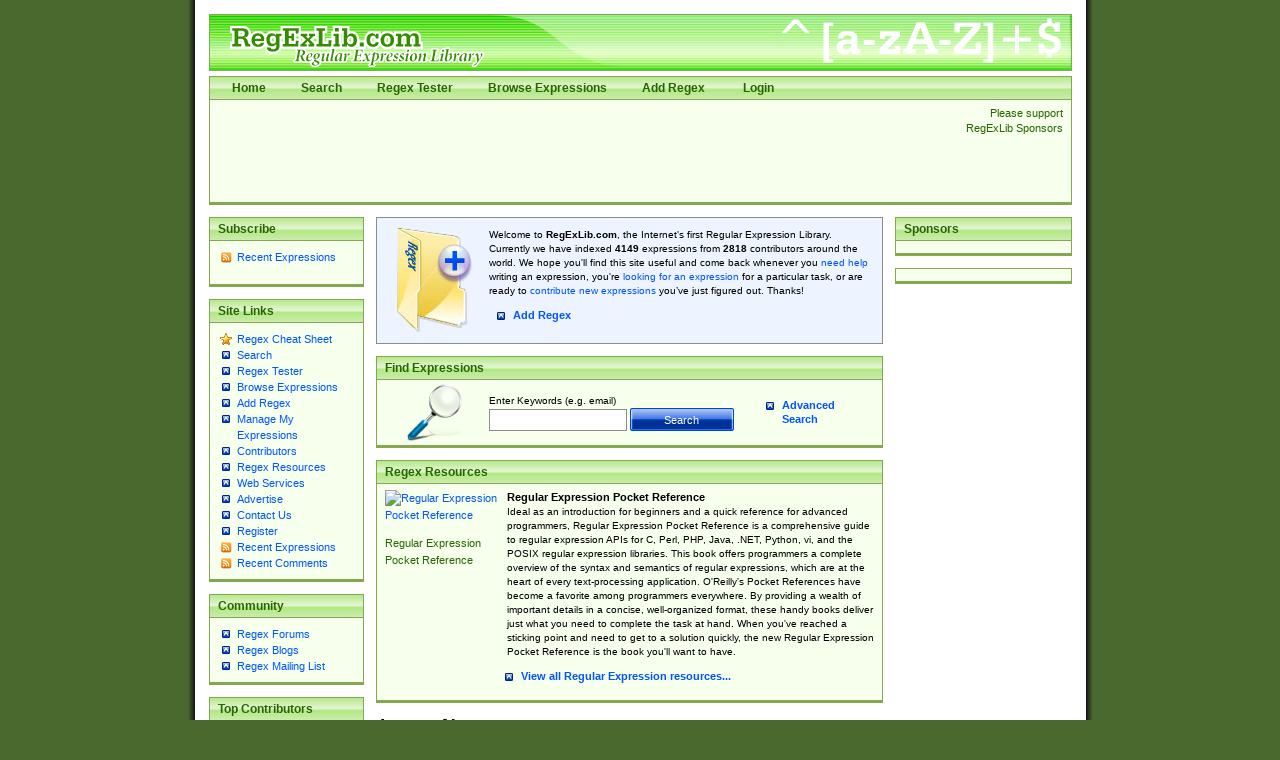

--- FILE ---
content_type: text/html; charset=utf-8
request_url: https://regexlib.com/(X(1)A(g6mHsUIPwm1ASM1OtNvi7WM-gum2wng3SfeatRtkWd77iFcrryuJe0in7zYzmpPFUCD_bNRz0AiZkh1dN_xAfRa2epeu6CwXExwAlPDFA4WawvrexeNzwQdP3Z7fWE1GEQup6wlHz_0y0OO1wcRYOO34mECiqgmJl9ZHZjYYHLjrZZ6hDOveTbqHowRXtpTo0))/Default.aspx
body_size: 5790
content:

<?xml version="1.0" encoding="UTF-8" ?>
<!DOCTYPE html PUBLIC "-//W3C//DTD XHTML 1.0 Transitional//EN" "http://www.w3.org/TR/xhtml1/DTD/xhtml1-transitional.dtd">
<html xmlns="http://www.w3.org/1999/xhtml">
<head id="ctl00_Head1"><title>
	
        Regular Expression Library
    
</title><meta content="Regular Expression Library provides a searchable database of regular expressions.  Users can add, edit, rate, and test regular expressions." name="description" /><meta content="perl regular expression awk sed grep library regex regx regexlib asp.net asp net dotnet  tutorial example test build find search" name="keywords" />
    <script type="text/javascript">
        <!--
        // Preload the image used in overlibmws popups
        myExit = new Image();
        myExit.src = "/Scripts/overlibmws/exit.gif"

        // Always include the width and height for any images)
        var closeimg =
          '<img src="/Scripts/overlibmws/exit.gif" alt="Click to Close" '
         + 'width="12" height="11" border="0">';
	   
         // -->
    </script>
    <script type="text/javascript" src="/Scripts/overlibmws/overlibmws.js"></script>
    <script type="text/javascript" src="/Scripts/overlibmws/overlibmws_draggable.js"></script>
    <script type="text/javascript" src="/Scripts/overlibmws/overlibmws_filter.js"></script>
    <script type="text/javascript" src="/Scripts/overlibmws/overlibmws_overtwo.js"></script>
    <script type="text/javascript" src="/Scripts/overlibmws/overlibmws_shadow.js"></script>
<link href="App_Themes/Green/default.css" type="text/css" rel="stylesheet" /><link href="App_Themes/Green/Form.css" type="text/css" rel="stylesheet" /><link href="App_Themes/Green/Tester.css" type="text/css" rel="stylesheet" /></head>
<body>
    <!--[if IE 6]><link href="/ie6styles.css" type="text/css" rel="stylesheet"  /><![endif]-->
    <div id="overDiv" style="position: absolute; visibility: hidden; z-index: 10000">
    </div>
    <div id="backdrop" style="position: absolute; visibility: hidden;">
    </div>
    <form name="aspnetForm" method="post" action="./Default.aspx" id="aspnetForm">
<div>
<input type="hidden" name="__EVENTTARGET" id="__EVENTTARGET" value="" />
<input type="hidden" name="__EVENTARGUMENT" id="__EVENTARGUMENT" value="" />
<input type="hidden" name="__VIEWSTATE" id="__VIEWSTATE" value="/[base64]" />
</div>

<script type="text/javascript">
//<![CDATA[
var theForm = document.forms['aspnetForm'];
if (!theForm) {
    theForm = document.aspnetForm;
}
function __doPostBack(eventTarget, eventArgument) {
    if (!theForm.onsubmit || (theForm.onsubmit() != false)) {
        theForm.__EVENTTARGET.value = eventTarget;
        theForm.__EVENTARGUMENT.value = eventArgument;
        theForm.submit();
    }
}
//]]>
</script>


<script src="/WebResource.axd?d=0fG_MDje-8MUMhqcK9YNC5dE9K3PSGPUQGc9E4S3ECU6IGTOcflflrZIxj2Kzx66vj2LYcysJ_WgoKe7d4RXNL1nX77UmIOI2d6uv2ha_241&amp;t=637818691026898580" type="text/javascript"></script>


<script src="/ScriptResource.axd?d=n7oAe63vG7WYYot28aoGBPugCcUcIzol4UQMlrpDK0isGE7vdG1VUu0n4n09X90yUjXNzVlSzS27hzARaP_g4cE19a5qFBG9ciUXVAQcuUgqH_scV3jVyUk3S1pqjGYiC287Lof_KmGnTKCsBg0vF4E4bx6UGbaMah4CnzNTqUQ1&amp;t=7da11f2" type="text/javascript"></script>
<script src="/ScriptResource.axd?d=R6kbAYxObjeZLGLBEuBbATdIvWGo4dpPo5XZLa0D-GGaE4XMpzqyEwXtZB--T9JnYbymZFC81a62Fm60m6cTPEzzQfQoBTDU7ljspgEi-GZ58WOIONAuAG77EFD5-uq0c8GfFhr5WesY85BvFpmnsqjM_qPBqNfl_p7UYf_q7hZa9sGW3-HycPsUTcVDqg5h0&amp;t=7da11f2" type="text/javascript"></script>
<div>

	<input type="hidden" name="__VIEWSTATEGENERATOR" id="__VIEWSTATEGENERATOR" value="CA0B0334" />
	<input type="hidden" name="__EVENTVALIDATION" id="__EVENTVALIDATION" value="/wEdAASlHeeZN2r7y2BC3qIAbh6IBWceBit8e6/TdPqOU5fZbRoDpEbP8dJ0ILGkO9rI+6qMO7fmjkJSfq6Zbgk2kTWnlriZwLxAaCnYk4vB/Hm0bQwSBDcm+Tjol82zPgXRB2o=" />
</div>
    <script type="text/javascript">
//<![CDATA[
Sys.WebForms.PageRequestManager._initialize('ctl00$sm1', 'aspnetForm', [], [], [], 90, 'ctl00');
//]]>
</script>

    
    <div id="siteTop">
        <h1>
            RegExLib.com - The first Regular Expression Library on the Web!</h1>
        <div id="topNav" class="commonContainerHeader">
            <ul>
                <li><a href="/(X(1)A(g6mHsUIPwm1ASM1OtNvi7WM-gum2wng3SfeatRtkWd77iFcrryuJe0in7zYzmpPFUCD_bNRz0AiZkh1dN_xAfRa2epeu6CwXExwAlPDFA4WawvrexeNzwQdP3Z7fWE1GEQup6wlHz_0y0OO1wcRYOO34mECiqgmJl9ZHZjYYHLjrZZ6hDOveTbqHowRXtpTo0))/Default.aspx"">Home</a></li><li><a href="/(X(1)A(g6mHsUIPwm1ASM1OtNvi7WM-gum2wng3SfeatRtkWd77iFcrryuJe0in7zYzmpPFUCD_bNRz0AiZkh1dN_xAfRa2epeu6CwXExwAlPDFA4WawvrexeNzwQdP3Z7fWE1GEQup6wlHz_0y0OO1wcRYOO34mECiqgmJl9ZHZjYYHLjrZZ6hDOveTbqHowRXtpTo0))/Search.aspx"">Search</a></li><li><a href="/(X(1)A(g6mHsUIPwm1ASM1OtNvi7WM-gum2wng3SfeatRtkWd77iFcrryuJe0in7zYzmpPFUCD_bNRz0AiZkh1dN_xAfRa2epeu6CwXExwAlPDFA4WawvrexeNzwQdP3Z7fWE1GEQup6wlHz_0y0OO1wcRYOO34mECiqgmJl9ZHZjYYHLjrZZ6hDOveTbqHowRXtpTo0))/RETester.aspx"">Regex Tester</a></li><li><a href="/(X(1)A(g6mHsUIPwm1ASM1OtNvi7WM-gum2wng3SfeatRtkWd77iFcrryuJe0in7zYzmpPFUCD_bNRz0AiZkh1dN_xAfRa2epeu6CwXExwAlPDFA4WawvrexeNzwQdP3Z7fWE1GEQup6wlHz_0y0OO1wcRYOO34mECiqgmJl9ZHZjYYHLjrZZ6hDOveTbqHowRXtpTo0))/DisplayPatterns.aspx"">Browse Expressions</a></li><li><a href="/(X(1)A(g6mHsUIPwm1ASM1OtNvi7WM-gum2wng3SfeatRtkWd77iFcrryuJe0in7zYzmpPFUCD_bNRz0AiZkh1dN_xAfRa2epeu6CwXExwAlPDFA4WawvrexeNzwQdP3Z7fWE1GEQup6wlHz_0y0OO1wcRYOO34mECiqgmJl9ZHZjYYHLjrZZ6hDOveTbqHowRXtpTo0))/Add.aspx"">Add Regex</a></li>
    



                
                        <li>
                            <a id="ctl00_LoginView1_LoginStatus1" href="javascript:__doPostBack(&#39;ctl00$LoginView1$LoginStatus1$ctl02&#39;,&#39;&#39;)">Login</a>
                        </li>
                    
            </ul>
        </div>
        <div class="commonContainer">
            <div class="supportSponsors">
                <p>
                    Please support RegExLib Sponsors</p>
            </div>
            <div id="leaderboardAdTop">
            
            <script type="text/javascript"><!--
                google_ad_client = "ca-pub-4053580011448835";
                /* RegExLib-728x90 */
                google_ad_slot = "7871445173";
                google_ad_width = 728;
                google_ad_height = 90;
//-->
</script>
<script type="text/javascript" src="https://pagead2.googlesyndication.com/pagead/show_ads.js">
</script>

            </div>
        </div>
    </div>
    <div id="siteBody">
        <div id="sidebarLeft">
            <div class="commonContainerHeader">
                <h3>
                    Subscribe</h3>
            </div>
            <div class="commonContainer">
                <ul class="sidebarList">
                    <li class="rssLink"><a href='http://feeds.feedburner.com/Regexlibcom-RecentPatterns'>
                        Recent Expressions</a></li>
                </ul>
                <p style="margin-left: 17px;">
                    <a href="http://feeds.feedburner.com/Regexlibcom-RecentPatterns">
                        <img src="http://feeds.feedburner.com/~fc/Regexlibcom-RecentPatterns?bg=99CCFF&amp;fg=444444&amp;anim=1"
                            height="26" width="88" style="border: 0" alt="" /></a></p>
            </div>
            

    <div class="commonContainerHeader"><h3>Site Links</h3></div>
    <div class="commonContainer">
        <ul class="sidebarList">
            
                    <li id="ctl00_LeftNavigation1_LeftMenu_ctl00_ListItem1" class="starLink"><a href='/(X(1)A(g6mHsUIPwm1ASM1OtNvi7WM-gum2wng3SfeatRtkWd77iFcrryuJe0in7zYzmpPFUCD_bNRz0AiZkh1dN_xAfRa2epeu6CwXExwAlPDFA4WawvrexeNzwQdP3Z7fWE1GEQup6wlHz_0y0OO1wcRYOO34mECiqgmJl9ZHZjYYHLjrZZ6hDOveTbqHowRXtpTo0))/CheatSheet.aspx'>Regex Cheat Sheet</a></li>
                
                    <li id="ctl00_LeftNavigation1_LeftMenu_ctl02_ListItem1"><a href='/(X(1)A(g6mHsUIPwm1ASM1OtNvi7WM-gum2wng3SfeatRtkWd77iFcrryuJe0in7zYzmpPFUCD_bNRz0AiZkh1dN_xAfRa2epeu6CwXExwAlPDFA4WawvrexeNzwQdP3Z7fWE1GEQup6wlHz_0y0OO1wcRYOO34mECiqgmJl9ZHZjYYHLjrZZ6hDOveTbqHowRXtpTo0))/Search.aspx'>Search</a></li>
                
                    <li id="ctl00_LeftNavigation1_LeftMenu_ctl03_ListItem1"><a href='/(X(1)A(g6mHsUIPwm1ASM1OtNvi7WM-gum2wng3SfeatRtkWd77iFcrryuJe0in7zYzmpPFUCD_bNRz0AiZkh1dN_xAfRa2epeu6CwXExwAlPDFA4WawvrexeNzwQdP3Z7fWE1GEQup6wlHz_0y0OO1wcRYOO34mECiqgmJl9ZHZjYYHLjrZZ6hDOveTbqHowRXtpTo0))/RETester.aspx'>Regex Tester</a></li>
                
                    <li id="ctl00_LeftNavigation1_LeftMenu_ctl04_ListItem1"><a href='/(X(1)A(g6mHsUIPwm1ASM1OtNvi7WM-gum2wng3SfeatRtkWd77iFcrryuJe0in7zYzmpPFUCD_bNRz0AiZkh1dN_xAfRa2epeu6CwXExwAlPDFA4WawvrexeNzwQdP3Z7fWE1GEQup6wlHz_0y0OO1wcRYOO34mECiqgmJl9ZHZjYYHLjrZZ6hDOveTbqHowRXtpTo0))/DisplayPatterns.aspx'>Browse Expressions</a></li>
                
                    <li id="ctl00_LeftNavigation1_LeftMenu_ctl05_ListItem1"><a href='/(X(1)A(g6mHsUIPwm1ASM1OtNvi7WM-gum2wng3SfeatRtkWd77iFcrryuJe0in7zYzmpPFUCD_bNRz0AiZkh1dN_xAfRa2epeu6CwXExwAlPDFA4WawvrexeNzwQdP3Z7fWE1GEQup6wlHz_0y0OO1wcRYOO34mECiqgmJl9ZHZjYYHLjrZZ6hDOveTbqHowRXtpTo0))/Add.aspx'>Add Regex</a></li>
                
                    <li id="ctl00_LeftNavigation1_LeftMenu_ctl06_ListItem1"><a href='/(X(1)A(g6mHsUIPwm1ASM1OtNvi7WM-gum2wng3SfeatRtkWd77iFcrryuJe0in7zYzmpPFUCD_bNRz0AiZkh1dN_xAfRa2epeu6CwXExwAlPDFA4WawvrexeNzwQdP3Z7fWE1GEQup6wlHz_0y0OO1wcRYOO34mECiqgmJl9ZHZjYYHLjrZZ6hDOveTbqHowRXtpTo0))/UserPatterns.aspx'>Manage My Expressions</a></li>
                
                    <li id="ctl00_LeftNavigation1_LeftMenu_ctl07_ListItem1"><a href='/(X(1)A(g6mHsUIPwm1ASM1OtNvi7WM-gum2wng3SfeatRtkWd77iFcrryuJe0in7zYzmpPFUCD_bNRz0AiZkh1dN_xAfRa2epeu6CwXExwAlPDFA4WawvrexeNzwQdP3Z7fWE1GEQup6wlHz_0y0OO1wcRYOO34mECiqgmJl9ZHZjYYHLjrZZ6hDOveTbqHowRXtpTo0))/Contributors.aspx'>Contributors</a></li>
                
                    <li id="ctl00_LeftNavigation1_LeftMenu_ctl11_ListItem1"><a href='/(X(1)A(g6mHsUIPwm1ASM1OtNvi7WM-gum2wng3SfeatRtkWd77iFcrryuJe0in7zYzmpPFUCD_bNRz0AiZkh1dN_xAfRa2epeu6CwXExwAlPDFA4WawvrexeNzwQdP3Z7fWE1GEQup6wlHz_0y0OO1wcRYOO34mECiqgmJl9ZHZjYYHLjrZZ6hDOveTbqHowRXtpTo0))/Resources.aspx'>Regex Resources</a></li>
                
                    <li id="ctl00_LeftNavigation1_LeftMenu_ctl12_ListItem1"><a href='/(X(1)A(g6mHsUIPwm1ASM1OtNvi7WM-gum2wng3SfeatRtkWd77iFcrryuJe0in7zYzmpPFUCD_bNRz0AiZkh1dN_xAfRa2epeu6CwXExwAlPDFA4WawvrexeNzwQdP3Z7fWE1GEQup6wlHz_0y0OO1wcRYOO34mECiqgmJl9ZHZjYYHLjrZZ6hDOveTbqHowRXtpTo0))/WebServices.asmx'>Web Services</a></li>
                
                    <li id="ctl00_LeftNavigation1_LeftMenu_ctl13_ListItem1"><a href='http://lakequincy.com/advertisers/publisherinfo/regExLib.aspx'>Advertise</a></li>
                
                    <li id="ctl00_LeftNavigation1_LeftMenu_ctl14_ListItem1"><a href='/(X(1)A(g6mHsUIPwm1ASM1OtNvi7WM-gum2wng3SfeatRtkWd77iFcrryuJe0in7zYzmpPFUCD_bNRz0AiZkh1dN_xAfRa2epeu6CwXExwAlPDFA4WawvrexeNzwQdP3Z7fWE1GEQup6wlHz_0y0OO1wcRYOO34mECiqgmJl9ZHZjYYHLjrZZ6hDOveTbqHowRXtpTo0))/Contact.aspx'>Contact Us</a></li>
                
                    <li id="ctl00_LeftNavigation1_LeftMenu_ctl15_ListItem1"><a href='/(X(1)A(g6mHsUIPwm1ASM1OtNvi7WM-gum2wng3SfeatRtkWd77iFcrryuJe0in7zYzmpPFUCD_bNRz0AiZkh1dN_xAfRa2epeu6CwXExwAlPDFA4WawvrexeNzwQdP3Z7fWE1GEQup6wlHz_0y0OO1wcRYOO34mECiqgmJl9ZHZjYYHLjrZZ6hDOveTbqHowRXtpTo0))/Register.aspx'>Register</a></li>
                
                    <li id="ctl00_LeftNavigation1_LeftMenu_ctl16_ListItem1" class="rssLink"><a href='http://feeds.feedburner.com/Regexlibcom-RecentPatterns'>Recent Expressions</a></li>
                
                    <li id="ctl00_LeftNavigation1_LeftMenu_ctl17_ListItem1" class="rssLink"><a href='http://feeds.feedburner.com/Regexlibcom-RecentComments'>Recent Comments</a></li>
                
        </ul>
    </div>



            

    <div class="commonContainerHeader"><h3>Community</h3></div>
    <div class="commonContainer">
        <ul class="sidebarList">
            
                    <li id="ctl00_CommunityNavigation_LeftMenu_ctl08_ListItem1"><a href='http://regexadvice.com/forums/'>Regex Forums</a></li>
                
                    <li id="ctl00_CommunityNavigation_LeftMenu_ctl09_ListItem1"><a href='http://regexadvice.com/blogs/'>Regex Blogs</a></li>
                
                    <li id="ctl00_CommunityNavigation_LeftMenu_ctl10_ListItem1"><a href='http://aspadvice.com/lists/SignUp/list.aspx?l=68&c=16'>Regex Mailing List</a></li>
                
        </ul>
    </div>



            
    <div class="commonContainerHeader"><h3>Top Contributors</h3></div>
    <div class="commonContainer">
        <ul class="sidebarList">
            
                    <li>
                        <a href='UserPatterns.aspx?authorId=a31a0874-118f-4550-933e-a7c575d149ae'>Michael Ash (55)</a>
                    </li>
                
                    <li>
                        <a href='UserPatterns.aspx?authorId=26c277f9-61b2-4bf5-bb70-106880138842'>Steven Smith (42)</a>
                    </li>
                
                    <li>
                        <a href='UserPatterns.aspx?authorId=e52f1f3c-83dd-4dad-a4c8-ed4745dbf278'>Matthew Harris (35)</a>
                    </li>
                
                    <li>
                        <a href='UserPatterns.aspx?authorId=4f1e9e8d-d9fa-4221-ac16-ee9534263d28'>tedcambron (29)</a>
                    </li>
                
                    <li>
                        <a href='UserPatterns.aspx?authorId=6ad47277-f20a-4360-ac8a-707c326a3554'>PJWhitfield (28)</a>
                    </li>
                
                    <li>
                        <a href='UserPatterns.aspx?authorId=d941249e-8df6-44e7-9d61-c3139dc48f75'>Vassilis Petroulias (26)</a>
                    </li>
                
                    <li>
                        <a href='UserPatterns.aspx?authorId=dea17f2a-ed74-417a-8ffe-61450110cf0d'>Matt Brooke (22)</a>
                    </li>
                
                    <li>
                        <a href='UserPatterns.aspx?authorId=1c12ce3c-cb6a-43c3-8d86-4ea8777f4393'>Juraj Hajdúch (SK) (21)</a>
                    </li>
                
                    <li>
                        <a href='UserPatterns.aspx?authorId=8f1d8a18-4f32-4350-9ad2-dcd73bf35fc5'>Mukundh (21)</a>
                    </li>
                
                    <li>
                        <a href='UserPatterns.aspx?authorId=69716c44-702d-46e5-9ac2-3de78381e3ce'>RobertKaw (19)</a>
                    </li>
                
                
            <li style="margin-top: 12px; font-weight: bold;"><a id="ctl00_ucTopContributors_contributorslink" href="Contributors.aspx">All Contributors</a></li>
        </ul>
    </div>

            <div class="commonContainerHeader">
                <h3>
                    Advertise with us</h3>
            </div>
        </div>
        <div id="sidebarRight">
            <div class="commonContainerHeader">
                <h3>
                    Sponsors</h3>
            </div>
            <div class="commonContainer paddingNoneSides center">
                <div class="lqm_ad" lqm_publisher="lqm.regexlib.site" lqm_zone="ron" lqm_format="1x2"></div>
            </div>
            <div class="commonContainer paddingNoneSides center">
                <div class="lqm_ad" lqm_publisher="lqm.regexlib.site" lqm_zone="ron" lqm_format="160x600"></div>
            </div>
        </div>
        <div id="mainContentArea">
            

    <div class="highlightContainer welcomeContainer">
        <p>Welcome to <strong>RegExLib.com</strong>, the Internet's first Regular Expression Library. Currently we 
            have indexed <span id="ctl00_ContentPlaceHolder1_reCount" style="font-weight:bold;">4149</span> expressions from 
            <span id="ctl00_ContentPlaceHolder1_contributorCountLabel" style="font-weight:bold;">2818</span> contributors around the world. 
            We hope you'll find this site useful and come back whenever you 
            <a href="http://regexadvice.com/forums/">need help</a> writing an expression, 
            you're<a href="/Search.aspx"> looking for an expression</a> for a particular task, or are ready to 
            <a href="/Add.aspx">contribute  new expressions</a> you&rsquo;ve just figured out. Thanks!</p>
        <p class="linkBoldBulleted"><a href="/Add.aspx">Add Regex</a></p>
    </div>

	<div class="commonContainerHeader"><h2>Find Expressions</h2></div>
    <div class="commonContainer searchContainer">
        <table border="0" cellpadding="0" cellspacing="0" class="notAspNetControl">
            <tr>
	            <td>
		            Enter Keywords (e.g. email) <br />
		            <input name="ctl00$ContentPlaceHolder1$txtSearch" type="text" id="ctl00_ContentPlaceHolder1_txtSearch" class="formField" />
		            
		            <input type="submit" name="ctl00$ContentPlaceHolder1$Button1" value="Search" id="ctl00_ContentPlaceHolder1_Button1" class="buttonLarge" />
                </td>
	            <td valign="middle" class="advancedSearchTD">
		            <p class="linkBoldBulleted paddingNoneTopBottom"><a href="/Search.aspx">Advanced <br />
	                Search</a></p>
              </td>
            </tr>
        </table>
    </div>

	<div class="commonContainerHeader">
	    <h2>Regex Resources </h2>
	</div>
    <div class="commonContainer">
    <table border="0" cellpadding="0" cellspacing="0" class="notAspNetControl">
        <tr>
            <td width="112" align="left" valign="top" class="resourcesImageCell">
                <p><a id="ctl00_ContentPlaceHolder1_AdRotator1" href="https://www.amazon.com/exec/obidos/ASIN/059600415X/aspalliancecom" target="_top"><img src="http://images.amazon.com/images/P/059600415X.01.MZZZZZZZ.jpg" alt="Regular Expression Pocket Reference" style="border-width:0px;" /></a></p>
                <p id="ctl00_ContentPlaceHolder1_lblResourceAltText">Regular Expression Pocket Reference</p>
            </td>
            <td align="left" valign="top">
                <h3 id="ctl00_ContentPlaceHolder1_lblResourceTitle">Regular Expression Pocket Reference</h3>
                
			
			<p>Ideal as an introduction for beginners and a quick reference for advanced programmers, Regular Expression Pocket Reference is a comprehensive guide to regular expression APIs for C, Perl, PHP, Java, .NET, Python, vi, and the POSIX regular expression libraries. This book offers programmers a complete overview of the syntax and semantics of regular expressions, which are at the heart of every text-processing application. O'Reilly's Pocket References have become a favorite among programmers everywhere. By providing a wealth of important details in a concise, well-organized format, these handy books deliver just what you need to complete the task at hand. When you've reached a sticking point and need to get to a solution quickly, the new Regular Expression Pocket Reference is the book you'll want to have.</p>
			
		
            </td>
        </tr>
    </table>
    <table border="0" cellpadding="0" cellspacing="0" class="notAspNetControl">
        <tr>
          <td width="112" align="left" valign="top">&nbsp;</td>
          <td><p class="linkBoldBulleted"><a href="Resources.aspx">View all Regular Expression resources...</a></p></td>
        </tr>
    </table>
    </div>
	<div class="nonFramedContainer">
	    <h2>Latest News</h2>
	    <p>
		    <a href="http://RegexAdvice.com">
		    RegexAdvice.com</a> is a community devoted to 
		    the topic of regular expressions.  If you would like a free account to blog about regex related 
		    content you can request one via: <a href="http://regexadvice.com/blogs/ssmith/contact.aspx">
		    http://regexadvice.com/blogs/ssmith/contact.aspx
	        </a>
	    </p>
	</div>
    
	<div class="commonContainerHeader">
        <h3>Get Help with a Regex (<a href="http://RegexAdvice.com/Forums">http://RegexAdvice.com/Forums</a>)</h3>
	</div>
    <div class="commonContainer">
        
    </div>
	<div class="commonContainer paddingNoneSides center">
		<div class="lqm_ad" lqm_channel="1" lqm_publisher="50" lqm_format="1" lqm_zone="1"
height="0" width="0"></div><span id="ctl00_ContentPlaceHolder1_LQBannerControl1"></span>
    </div>
    
	<div class="commonContainerHeader">
        <h3>Latest Regex Blog Posts (<a href="http://RegexAdvice.com/Blogs">http://RegexAdvice.com/Blogs</a>)</h3>
	</div>
    <div class="commonContainer">
        
    </div>
    
    

        </div>
    </div>
    <div id="copyrightLine">
        <p>
            Copyright © 2001-2026, <a href="http://regexadvice.com/">RegexAdvice.com</a>
            | <a href="http://aspalliance.com/">ASP.NET Tutorials</a></p>
    </div>
    
    </form>
    <script src="https://www.google-analytics.com/urchin.js" type="text/javascript">
    </script>
    <script type="text/javascript">
        _uacct = "UA-470225-2";
        urchinTracker();
    </script>
    <!-- Start Quantcast tag -->
    <script type="text/javascript">
        _qoptions = {
            qacct: "p-a3-n3YcLyLJ56"
        };
    </script>
    <script type="text/javascript" src="https://edge.quantserve.com/quant.js"></script>
    <noscript>
        <img src="http://pixel.quantserve.com/pixel/p-a3-n3YcLyLJ56.gif" style="display: none;"
            border="0" height="1" width="1" alt="Quantcast" />
    </noscript>
    <!-- End Quantcast tag -->
    <script type='text/javascript' language='Javascript' src="https://s1.lqcdn.com/m.min.js?dt=2.3.110104.1"></script>
<script defer src="https://static.cloudflareinsights.com/beacon.min.js/vcd15cbe7772f49c399c6a5babf22c1241717689176015" integrity="sha512-ZpsOmlRQV6y907TI0dKBHq9Md29nnaEIPlkf84rnaERnq6zvWvPUqr2ft8M1aS28oN72PdrCzSjY4U6VaAw1EQ==" data-cf-beacon='{"version":"2024.11.0","token":"4340f38e16bf4bb5abbe29fb89c1f36a","r":1,"server_timing":{"name":{"cfCacheStatus":true,"cfEdge":true,"cfExtPri":true,"cfL4":true,"cfOrigin":true,"cfSpeedBrain":true},"location_startswith":null}}' crossorigin="anonymous"></script>
</body>
</html>


--- FILE ---
content_type: text/html; charset=utf-8
request_url: https://www.google.com/recaptcha/api2/aframe
body_size: 264
content:
<!DOCTYPE HTML><html><head><meta http-equiv="content-type" content="text/html; charset=UTF-8"></head><body><script nonce="fsCKndt1VrMnEabOck1lbA">/** Anti-fraud and anti-abuse applications only. See google.com/recaptcha */ try{var clients={'sodar':'https://pagead2.googlesyndication.com/pagead/sodar?'};window.addEventListener("message",function(a){try{if(a.source===window.parent){var b=JSON.parse(a.data);var c=clients[b['id']];if(c){var d=document.createElement('img');d.src=c+b['params']+'&rc='+(localStorage.getItem("rc::a")?sessionStorage.getItem("rc::b"):"");window.document.body.appendChild(d);sessionStorage.setItem("rc::e",parseInt(sessionStorage.getItem("rc::e")||0)+1);localStorage.setItem("rc::h",'1768648764570');}}}catch(b){}});window.parent.postMessage("_grecaptcha_ready", "*");}catch(b){}</script></body></html>